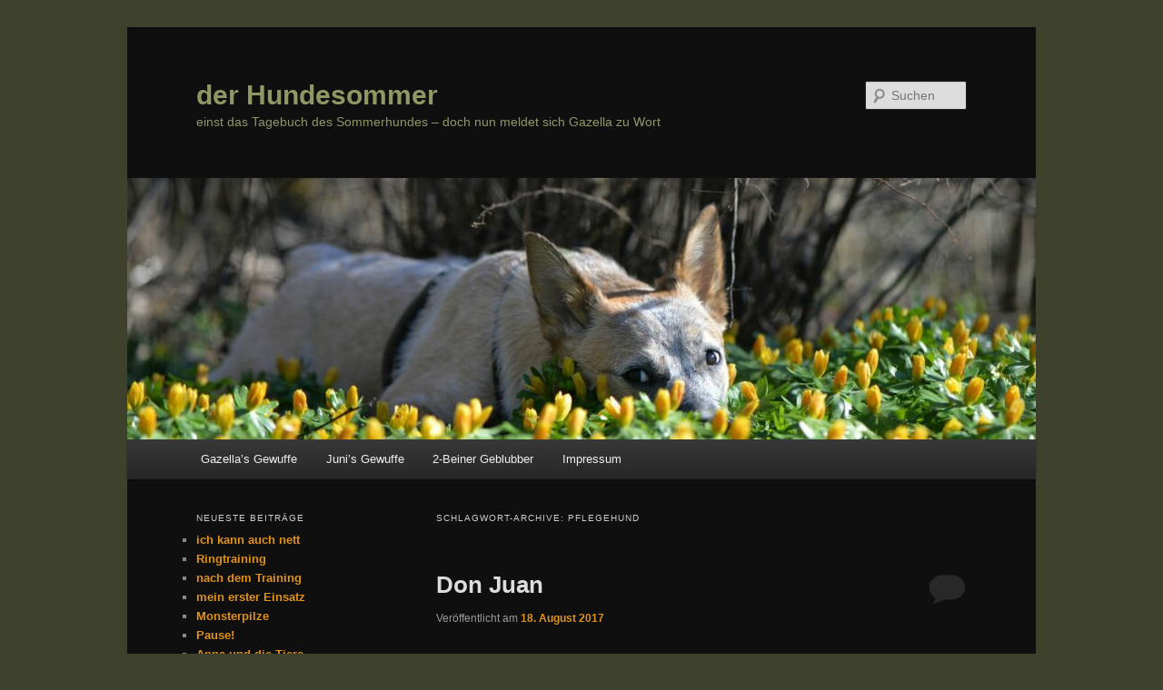

--- FILE ---
content_type: text/html; charset=UTF-8
request_url: https://hundesommer.de/tag/pflegehund/
body_size: 11347
content:
<!DOCTYPE html>
<!--[if IE 6]>
<html id="ie6" lang="de">
<![endif]-->
<!--[if IE 7]>
<html id="ie7" lang="de">
<![endif]-->
<!--[if IE 8]>
<html id="ie8" lang="de">
<![endif]-->
<!--[if !(IE 6) & !(IE 7) & !(IE 8)]><!-->
<html lang="de">
<!--<![endif]-->
<head>
<meta charset="UTF-8" />
<meta name="viewport" content="width=device-width" />
<title>
Pflegehund | der Hundesommer	</title>
<link rel="profile" href="https://gmpg.org/xfn/11" />
<link rel="stylesheet" type="text/css" media="all" href="https://hundesommer.de/wp-content/themes/twentyeleven/style.css?ver=20221126" />
<link rel="pingback" href="https://hundesommer.de/xmlrpc.php">
<!--[if lt IE 9]>
<script src="https://hundesommer.de/wp-content/themes/twentyeleven/js/html5.js?ver=3.7.0" type="text/javascript"></script>
<![endif]-->
<meta name='robots' content='max-image-preview:large' />
<link rel="alternate" type="application/rss+xml" title="der Hundesommer &raquo; Feed" href="https://hundesommer.de/feed/" />
<link rel="alternate" type="application/rss+xml" title="der Hundesommer &raquo; Kommentar-Feed" href="https://hundesommer.de/comments/feed/" />
<link rel="alternate" type="application/rss+xml" title="der Hundesommer &raquo; Pflegehund Schlagwort-Feed" href="https://hundesommer.de/tag/pflegehund/feed/" />
<script type="text/javascript">
window._wpemojiSettings = {"baseUrl":"https:\/\/s.w.org\/images\/core\/emoji\/14.0.0\/72x72\/","ext":".png","svgUrl":"https:\/\/s.w.org\/images\/core\/emoji\/14.0.0\/svg\/","svgExt":".svg","source":{"concatemoji":"https:\/\/hundesommer.de\/wp-includes\/js\/wp-emoji-release.min.js?ver=6.2.8"}};
/*! This file is auto-generated */
!function(e,a,t){var n,r,o,i=a.createElement("canvas"),p=i.getContext&&i.getContext("2d");function s(e,t){p.clearRect(0,0,i.width,i.height),p.fillText(e,0,0);e=i.toDataURL();return p.clearRect(0,0,i.width,i.height),p.fillText(t,0,0),e===i.toDataURL()}function c(e){var t=a.createElement("script");t.src=e,t.defer=t.type="text/javascript",a.getElementsByTagName("head")[0].appendChild(t)}for(o=Array("flag","emoji"),t.supports={everything:!0,everythingExceptFlag:!0},r=0;r<o.length;r++)t.supports[o[r]]=function(e){if(p&&p.fillText)switch(p.textBaseline="top",p.font="600 32px Arial",e){case"flag":return s("\ud83c\udff3\ufe0f\u200d\u26a7\ufe0f","\ud83c\udff3\ufe0f\u200b\u26a7\ufe0f")?!1:!s("\ud83c\uddfa\ud83c\uddf3","\ud83c\uddfa\u200b\ud83c\uddf3")&&!s("\ud83c\udff4\udb40\udc67\udb40\udc62\udb40\udc65\udb40\udc6e\udb40\udc67\udb40\udc7f","\ud83c\udff4\u200b\udb40\udc67\u200b\udb40\udc62\u200b\udb40\udc65\u200b\udb40\udc6e\u200b\udb40\udc67\u200b\udb40\udc7f");case"emoji":return!s("\ud83e\udef1\ud83c\udffb\u200d\ud83e\udef2\ud83c\udfff","\ud83e\udef1\ud83c\udffb\u200b\ud83e\udef2\ud83c\udfff")}return!1}(o[r]),t.supports.everything=t.supports.everything&&t.supports[o[r]],"flag"!==o[r]&&(t.supports.everythingExceptFlag=t.supports.everythingExceptFlag&&t.supports[o[r]]);t.supports.everythingExceptFlag=t.supports.everythingExceptFlag&&!t.supports.flag,t.DOMReady=!1,t.readyCallback=function(){t.DOMReady=!0},t.supports.everything||(n=function(){t.readyCallback()},a.addEventListener?(a.addEventListener("DOMContentLoaded",n,!1),e.addEventListener("load",n,!1)):(e.attachEvent("onload",n),a.attachEvent("onreadystatechange",function(){"complete"===a.readyState&&t.readyCallback()})),(e=t.source||{}).concatemoji?c(e.concatemoji):e.wpemoji&&e.twemoji&&(c(e.twemoji),c(e.wpemoji)))}(window,document,window._wpemojiSettings);
</script>
<style type="text/css">
img.wp-smiley,
img.emoji {
	display: inline !important;
	border: none !important;
	box-shadow: none !important;
	height: 1em !important;
	width: 1em !important;
	margin: 0 0.07em !important;
	vertical-align: -0.1em !important;
	background: none !important;
	padding: 0 !important;
}
</style>
	<link rel='stylesheet' id='wp-block-library-css' href='https://hundesommer.de/wp-includes/css/dist/block-library/style.min.css?ver=6.2.8' type='text/css' media='all' />
<style id='wp-block-library-theme-inline-css' type='text/css'>
.wp-block-audio figcaption{color:#555;font-size:13px;text-align:center}.is-dark-theme .wp-block-audio figcaption{color:hsla(0,0%,100%,.65)}.wp-block-audio{margin:0 0 1em}.wp-block-code{border:1px solid #ccc;border-radius:4px;font-family:Menlo,Consolas,monaco,monospace;padding:.8em 1em}.wp-block-embed figcaption{color:#555;font-size:13px;text-align:center}.is-dark-theme .wp-block-embed figcaption{color:hsla(0,0%,100%,.65)}.wp-block-embed{margin:0 0 1em}.blocks-gallery-caption{color:#555;font-size:13px;text-align:center}.is-dark-theme .blocks-gallery-caption{color:hsla(0,0%,100%,.65)}.wp-block-image figcaption{color:#555;font-size:13px;text-align:center}.is-dark-theme .wp-block-image figcaption{color:hsla(0,0%,100%,.65)}.wp-block-image{margin:0 0 1em}.wp-block-pullquote{border-bottom:4px solid;border-top:4px solid;color:currentColor;margin-bottom:1.75em}.wp-block-pullquote cite,.wp-block-pullquote footer,.wp-block-pullquote__citation{color:currentColor;font-size:.8125em;font-style:normal;text-transform:uppercase}.wp-block-quote{border-left:.25em solid;margin:0 0 1.75em;padding-left:1em}.wp-block-quote cite,.wp-block-quote footer{color:currentColor;font-size:.8125em;font-style:normal;position:relative}.wp-block-quote.has-text-align-right{border-left:none;border-right:.25em solid;padding-left:0;padding-right:1em}.wp-block-quote.has-text-align-center{border:none;padding-left:0}.wp-block-quote.is-large,.wp-block-quote.is-style-large,.wp-block-quote.is-style-plain{border:none}.wp-block-search .wp-block-search__label{font-weight:700}.wp-block-search__button{border:1px solid #ccc;padding:.375em .625em}:where(.wp-block-group.has-background){padding:1.25em 2.375em}.wp-block-separator.has-css-opacity{opacity:.4}.wp-block-separator{border:none;border-bottom:2px solid;margin-left:auto;margin-right:auto}.wp-block-separator.has-alpha-channel-opacity{opacity:1}.wp-block-separator:not(.is-style-wide):not(.is-style-dots){width:100px}.wp-block-separator.has-background:not(.is-style-dots){border-bottom:none;height:1px}.wp-block-separator.has-background:not(.is-style-wide):not(.is-style-dots){height:2px}.wp-block-table{margin:0 0 1em}.wp-block-table td,.wp-block-table th{word-break:normal}.wp-block-table figcaption{color:#555;font-size:13px;text-align:center}.is-dark-theme .wp-block-table figcaption{color:hsla(0,0%,100%,.65)}.wp-block-video figcaption{color:#555;font-size:13px;text-align:center}.is-dark-theme .wp-block-video figcaption{color:hsla(0,0%,100%,.65)}.wp-block-video{margin:0 0 1em}.wp-block-template-part.has-background{margin-bottom:0;margin-top:0;padding:1.25em 2.375em}
</style>
<link rel='stylesheet' id='classic-theme-styles-css' href='https://hundesommer.de/wp-includes/css/classic-themes.min.css?ver=6.2.8' type='text/css' media='all' />
<style id='global-styles-inline-css' type='text/css'>
body{--wp--preset--color--black: #000;--wp--preset--color--cyan-bluish-gray: #abb8c3;--wp--preset--color--white: #fff;--wp--preset--color--pale-pink: #f78da7;--wp--preset--color--vivid-red: #cf2e2e;--wp--preset--color--luminous-vivid-orange: #ff6900;--wp--preset--color--luminous-vivid-amber: #fcb900;--wp--preset--color--light-green-cyan: #7bdcb5;--wp--preset--color--vivid-green-cyan: #00d084;--wp--preset--color--pale-cyan-blue: #8ed1fc;--wp--preset--color--vivid-cyan-blue: #0693e3;--wp--preset--color--vivid-purple: #9b51e0;--wp--preset--color--blue: #1982d1;--wp--preset--color--dark-gray: #373737;--wp--preset--color--medium-gray: #666;--wp--preset--color--light-gray: #e2e2e2;--wp--preset--gradient--vivid-cyan-blue-to-vivid-purple: linear-gradient(135deg,rgba(6,147,227,1) 0%,rgb(155,81,224) 100%);--wp--preset--gradient--light-green-cyan-to-vivid-green-cyan: linear-gradient(135deg,rgb(122,220,180) 0%,rgb(0,208,130) 100%);--wp--preset--gradient--luminous-vivid-amber-to-luminous-vivid-orange: linear-gradient(135deg,rgba(252,185,0,1) 0%,rgba(255,105,0,1) 100%);--wp--preset--gradient--luminous-vivid-orange-to-vivid-red: linear-gradient(135deg,rgba(255,105,0,1) 0%,rgb(207,46,46) 100%);--wp--preset--gradient--very-light-gray-to-cyan-bluish-gray: linear-gradient(135deg,rgb(238,238,238) 0%,rgb(169,184,195) 100%);--wp--preset--gradient--cool-to-warm-spectrum: linear-gradient(135deg,rgb(74,234,220) 0%,rgb(151,120,209) 20%,rgb(207,42,186) 40%,rgb(238,44,130) 60%,rgb(251,105,98) 80%,rgb(254,248,76) 100%);--wp--preset--gradient--blush-light-purple: linear-gradient(135deg,rgb(255,206,236) 0%,rgb(152,150,240) 100%);--wp--preset--gradient--blush-bordeaux: linear-gradient(135deg,rgb(254,205,165) 0%,rgb(254,45,45) 50%,rgb(107,0,62) 100%);--wp--preset--gradient--luminous-dusk: linear-gradient(135deg,rgb(255,203,112) 0%,rgb(199,81,192) 50%,rgb(65,88,208) 100%);--wp--preset--gradient--pale-ocean: linear-gradient(135deg,rgb(255,245,203) 0%,rgb(182,227,212) 50%,rgb(51,167,181) 100%);--wp--preset--gradient--electric-grass: linear-gradient(135deg,rgb(202,248,128) 0%,rgb(113,206,126) 100%);--wp--preset--gradient--midnight: linear-gradient(135deg,rgb(2,3,129) 0%,rgb(40,116,252) 100%);--wp--preset--duotone--dark-grayscale: url('#wp-duotone-dark-grayscale');--wp--preset--duotone--grayscale: url('#wp-duotone-grayscale');--wp--preset--duotone--purple-yellow: url('#wp-duotone-purple-yellow');--wp--preset--duotone--blue-red: url('#wp-duotone-blue-red');--wp--preset--duotone--midnight: url('#wp-duotone-midnight');--wp--preset--duotone--magenta-yellow: url('#wp-duotone-magenta-yellow');--wp--preset--duotone--purple-green: url('#wp-duotone-purple-green');--wp--preset--duotone--blue-orange: url('#wp-duotone-blue-orange');--wp--preset--font-size--small: 13px;--wp--preset--font-size--medium: 20px;--wp--preset--font-size--large: 36px;--wp--preset--font-size--x-large: 42px;--wp--preset--spacing--20: 0.44rem;--wp--preset--spacing--30: 0.67rem;--wp--preset--spacing--40: 1rem;--wp--preset--spacing--50: 1.5rem;--wp--preset--spacing--60: 2.25rem;--wp--preset--spacing--70: 3.38rem;--wp--preset--spacing--80: 5.06rem;--wp--preset--shadow--natural: 6px 6px 9px rgba(0, 0, 0, 0.2);--wp--preset--shadow--deep: 12px 12px 50px rgba(0, 0, 0, 0.4);--wp--preset--shadow--sharp: 6px 6px 0px rgba(0, 0, 0, 0.2);--wp--preset--shadow--outlined: 6px 6px 0px -3px rgba(255, 255, 255, 1), 6px 6px rgba(0, 0, 0, 1);--wp--preset--shadow--crisp: 6px 6px 0px rgba(0, 0, 0, 1);}:where(.is-layout-flex){gap: 0.5em;}body .is-layout-flow > .alignleft{float: left;margin-inline-start: 0;margin-inline-end: 2em;}body .is-layout-flow > .alignright{float: right;margin-inline-start: 2em;margin-inline-end: 0;}body .is-layout-flow > .aligncenter{margin-left: auto !important;margin-right: auto !important;}body .is-layout-constrained > .alignleft{float: left;margin-inline-start: 0;margin-inline-end: 2em;}body .is-layout-constrained > .alignright{float: right;margin-inline-start: 2em;margin-inline-end: 0;}body .is-layout-constrained > .aligncenter{margin-left: auto !important;margin-right: auto !important;}body .is-layout-constrained > :where(:not(.alignleft):not(.alignright):not(.alignfull)){max-width: var(--wp--style--global--content-size);margin-left: auto !important;margin-right: auto !important;}body .is-layout-constrained > .alignwide{max-width: var(--wp--style--global--wide-size);}body .is-layout-flex{display: flex;}body .is-layout-flex{flex-wrap: wrap;align-items: center;}body .is-layout-flex > *{margin: 0;}:where(.wp-block-columns.is-layout-flex){gap: 2em;}.has-black-color{color: var(--wp--preset--color--black) !important;}.has-cyan-bluish-gray-color{color: var(--wp--preset--color--cyan-bluish-gray) !important;}.has-white-color{color: var(--wp--preset--color--white) !important;}.has-pale-pink-color{color: var(--wp--preset--color--pale-pink) !important;}.has-vivid-red-color{color: var(--wp--preset--color--vivid-red) !important;}.has-luminous-vivid-orange-color{color: var(--wp--preset--color--luminous-vivid-orange) !important;}.has-luminous-vivid-amber-color{color: var(--wp--preset--color--luminous-vivid-amber) !important;}.has-light-green-cyan-color{color: var(--wp--preset--color--light-green-cyan) !important;}.has-vivid-green-cyan-color{color: var(--wp--preset--color--vivid-green-cyan) !important;}.has-pale-cyan-blue-color{color: var(--wp--preset--color--pale-cyan-blue) !important;}.has-vivid-cyan-blue-color{color: var(--wp--preset--color--vivid-cyan-blue) !important;}.has-vivid-purple-color{color: var(--wp--preset--color--vivid-purple) !important;}.has-black-background-color{background-color: var(--wp--preset--color--black) !important;}.has-cyan-bluish-gray-background-color{background-color: var(--wp--preset--color--cyan-bluish-gray) !important;}.has-white-background-color{background-color: var(--wp--preset--color--white) !important;}.has-pale-pink-background-color{background-color: var(--wp--preset--color--pale-pink) !important;}.has-vivid-red-background-color{background-color: var(--wp--preset--color--vivid-red) !important;}.has-luminous-vivid-orange-background-color{background-color: var(--wp--preset--color--luminous-vivid-orange) !important;}.has-luminous-vivid-amber-background-color{background-color: var(--wp--preset--color--luminous-vivid-amber) !important;}.has-light-green-cyan-background-color{background-color: var(--wp--preset--color--light-green-cyan) !important;}.has-vivid-green-cyan-background-color{background-color: var(--wp--preset--color--vivid-green-cyan) !important;}.has-pale-cyan-blue-background-color{background-color: var(--wp--preset--color--pale-cyan-blue) !important;}.has-vivid-cyan-blue-background-color{background-color: var(--wp--preset--color--vivid-cyan-blue) !important;}.has-vivid-purple-background-color{background-color: var(--wp--preset--color--vivid-purple) !important;}.has-black-border-color{border-color: var(--wp--preset--color--black) !important;}.has-cyan-bluish-gray-border-color{border-color: var(--wp--preset--color--cyan-bluish-gray) !important;}.has-white-border-color{border-color: var(--wp--preset--color--white) !important;}.has-pale-pink-border-color{border-color: var(--wp--preset--color--pale-pink) !important;}.has-vivid-red-border-color{border-color: var(--wp--preset--color--vivid-red) !important;}.has-luminous-vivid-orange-border-color{border-color: var(--wp--preset--color--luminous-vivid-orange) !important;}.has-luminous-vivid-amber-border-color{border-color: var(--wp--preset--color--luminous-vivid-amber) !important;}.has-light-green-cyan-border-color{border-color: var(--wp--preset--color--light-green-cyan) !important;}.has-vivid-green-cyan-border-color{border-color: var(--wp--preset--color--vivid-green-cyan) !important;}.has-pale-cyan-blue-border-color{border-color: var(--wp--preset--color--pale-cyan-blue) !important;}.has-vivid-cyan-blue-border-color{border-color: var(--wp--preset--color--vivid-cyan-blue) !important;}.has-vivid-purple-border-color{border-color: var(--wp--preset--color--vivid-purple) !important;}.has-vivid-cyan-blue-to-vivid-purple-gradient-background{background: var(--wp--preset--gradient--vivid-cyan-blue-to-vivid-purple) !important;}.has-light-green-cyan-to-vivid-green-cyan-gradient-background{background: var(--wp--preset--gradient--light-green-cyan-to-vivid-green-cyan) !important;}.has-luminous-vivid-amber-to-luminous-vivid-orange-gradient-background{background: var(--wp--preset--gradient--luminous-vivid-amber-to-luminous-vivid-orange) !important;}.has-luminous-vivid-orange-to-vivid-red-gradient-background{background: var(--wp--preset--gradient--luminous-vivid-orange-to-vivid-red) !important;}.has-very-light-gray-to-cyan-bluish-gray-gradient-background{background: var(--wp--preset--gradient--very-light-gray-to-cyan-bluish-gray) !important;}.has-cool-to-warm-spectrum-gradient-background{background: var(--wp--preset--gradient--cool-to-warm-spectrum) !important;}.has-blush-light-purple-gradient-background{background: var(--wp--preset--gradient--blush-light-purple) !important;}.has-blush-bordeaux-gradient-background{background: var(--wp--preset--gradient--blush-bordeaux) !important;}.has-luminous-dusk-gradient-background{background: var(--wp--preset--gradient--luminous-dusk) !important;}.has-pale-ocean-gradient-background{background: var(--wp--preset--gradient--pale-ocean) !important;}.has-electric-grass-gradient-background{background: var(--wp--preset--gradient--electric-grass) !important;}.has-midnight-gradient-background{background: var(--wp--preset--gradient--midnight) !important;}.has-small-font-size{font-size: var(--wp--preset--font-size--small) !important;}.has-medium-font-size{font-size: var(--wp--preset--font-size--medium) !important;}.has-large-font-size{font-size: var(--wp--preset--font-size--large) !important;}.has-x-large-font-size{font-size: var(--wp--preset--font-size--x-large) !important;}
.wp-block-navigation a:where(:not(.wp-element-button)){color: inherit;}
:where(.wp-block-columns.is-layout-flex){gap: 2em;}
.wp-block-pullquote{font-size: 1.5em;line-height: 1.6;}
</style>
<link rel='stylesheet' id='twentyeleven-block-style-css' href='https://hundesommer.de/wp-content/themes/twentyeleven/blocks.css?ver=20230122' type='text/css' media='all' />
<link rel='stylesheet' id='dark-css' href='https://hundesommer.de/wp-content/themes/twentyeleven/colors/dark.css?ver=20190404' type='text/css' media='all' />
<link rel="https://api.w.org/" href="https://hundesommer.de/wp-json/" /><link rel="alternate" type="application/json" href="https://hundesommer.de/wp-json/wp/v2/tags/828" /><link rel="EditURI" type="application/rsd+xml" title="RSD" href="https://hundesommer.de/xmlrpc.php?rsd" />
<link rel="wlwmanifest" type="application/wlwmanifest+xml" href="https://hundesommer.de/wp-includes/wlwmanifest.xml" />
<meta name="generator" content="WordPress 6.2.8" />
	<style>
		/* Link color */
		a,
		#site-title a:focus,
		#site-title a:hover,
		#site-title a:active,
		.entry-title a:hover,
		.entry-title a:focus,
		.entry-title a:active,
		.widget_twentyeleven_ephemera .comments-link a:hover,
		section.recent-posts .other-recent-posts a[rel="bookmark"]:hover,
		section.recent-posts .other-recent-posts .comments-link a:hover,
		.format-image footer.entry-meta a:hover,
		#site-generator a:hover {
			color: #e0921b;
		}
		section.recent-posts .other-recent-posts .comments-link a:hover {
			border-color: #e0921b;
		}
		article.feature-image.small .entry-summary p a:hover,
		.entry-header .comments-link a:hover,
		.entry-header .comments-link a:focus,
		.entry-header .comments-link a:active,
		.feature-slider a.active {
			background-color: #e0921b;
		}
	</style>
			<style type="text/css" id="twentyeleven-header-css">
				#site-title a,
		#site-description {
			color: #8f9865;
		}
		</style>
		<style type="text/css" id="custom-background-css">
body.custom-background { background-color: #3e422c; }
</style>
	<link rel="icon" href="https://hundesommer.de/wp-content/uploads/2016/07/cropped-Favicon-32x32.jpg" sizes="32x32" />
<link rel="icon" href="https://hundesommer.de/wp-content/uploads/2016/07/cropped-Favicon-192x192.jpg" sizes="192x192" />
<link rel="apple-touch-icon" href="https://hundesommer.de/wp-content/uploads/2016/07/cropped-Favicon-180x180.jpg" />
<meta name="msapplication-TileImage" content="https://hundesommer.de/wp-content/uploads/2016/07/cropped-Favicon-270x270.jpg" />
</head>

<body class="archive tag tag-pflegehund tag-828 custom-background wp-embed-responsive single-author two-column left-sidebar">
<div class="skip-link"><a class="assistive-text" href="#content">Zum Inhalt wechseln</a></div><div class="skip-link"><a class="assistive-text" href="#secondary">Zum sekundären Inhalt wechseln</a></div><svg xmlns="http://www.w3.org/2000/svg" viewBox="0 0 0 0" width="0" height="0" focusable="false" role="none" style="visibility: hidden; position: absolute; left: -9999px; overflow: hidden;" ><defs><filter id="wp-duotone-dark-grayscale"><feColorMatrix color-interpolation-filters="sRGB" type="matrix" values=" .299 .587 .114 0 0 .299 .587 .114 0 0 .299 .587 .114 0 0 .299 .587 .114 0 0 " /><feComponentTransfer color-interpolation-filters="sRGB" ><feFuncR type="table" tableValues="0 0.49803921568627" /><feFuncG type="table" tableValues="0 0.49803921568627" /><feFuncB type="table" tableValues="0 0.49803921568627" /><feFuncA type="table" tableValues="1 1" /></feComponentTransfer><feComposite in2="SourceGraphic" operator="in" /></filter></defs></svg><svg xmlns="http://www.w3.org/2000/svg" viewBox="0 0 0 0" width="0" height="0" focusable="false" role="none" style="visibility: hidden; position: absolute; left: -9999px; overflow: hidden;" ><defs><filter id="wp-duotone-grayscale"><feColorMatrix color-interpolation-filters="sRGB" type="matrix" values=" .299 .587 .114 0 0 .299 .587 .114 0 0 .299 .587 .114 0 0 .299 .587 .114 0 0 " /><feComponentTransfer color-interpolation-filters="sRGB" ><feFuncR type="table" tableValues="0 1" /><feFuncG type="table" tableValues="0 1" /><feFuncB type="table" tableValues="0 1" /><feFuncA type="table" tableValues="1 1" /></feComponentTransfer><feComposite in2="SourceGraphic" operator="in" /></filter></defs></svg><svg xmlns="http://www.w3.org/2000/svg" viewBox="0 0 0 0" width="0" height="0" focusable="false" role="none" style="visibility: hidden; position: absolute; left: -9999px; overflow: hidden;" ><defs><filter id="wp-duotone-purple-yellow"><feColorMatrix color-interpolation-filters="sRGB" type="matrix" values=" .299 .587 .114 0 0 .299 .587 .114 0 0 .299 .587 .114 0 0 .299 .587 .114 0 0 " /><feComponentTransfer color-interpolation-filters="sRGB" ><feFuncR type="table" tableValues="0.54901960784314 0.98823529411765" /><feFuncG type="table" tableValues="0 1" /><feFuncB type="table" tableValues="0.71764705882353 0.25490196078431" /><feFuncA type="table" tableValues="1 1" /></feComponentTransfer><feComposite in2="SourceGraphic" operator="in" /></filter></defs></svg><svg xmlns="http://www.w3.org/2000/svg" viewBox="0 0 0 0" width="0" height="0" focusable="false" role="none" style="visibility: hidden; position: absolute; left: -9999px; overflow: hidden;" ><defs><filter id="wp-duotone-blue-red"><feColorMatrix color-interpolation-filters="sRGB" type="matrix" values=" .299 .587 .114 0 0 .299 .587 .114 0 0 .299 .587 .114 0 0 .299 .587 .114 0 0 " /><feComponentTransfer color-interpolation-filters="sRGB" ><feFuncR type="table" tableValues="0 1" /><feFuncG type="table" tableValues="0 0.27843137254902" /><feFuncB type="table" tableValues="0.5921568627451 0.27843137254902" /><feFuncA type="table" tableValues="1 1" /></feComponentTransfer><feComposite in2="SourceGraphic" operator="in" /></filter></defs></svg><svg xmlns="http://www.w3.org/2000/svg" viewBox="0 0 0 0" width="0" height="0" focusable="false" role="none" style="visibility: hidden; position: absolute; left: -9999px; overflow: hidden;" ><defs><filter id="wp-duotone-midnight"><feColorMatrix color-interpolation-filters="sRGB" type="matrix" values=" .299 .587 .114 0 0 .299 .587 .114 0 0 .299 .587 .114 0 0 .299 .587 .114 0 0 " /><feComponentTransfer color-interpolation-filters="sRGB" ><feFuncR type="table" tableValues="0 0" /><feFuncG type="table" tableValues="0 0.64705882352941" /><feFuncB type="table" tableValues="0 1" /><feFuncA type="table" tableValues="1 1" /></feComponentTransfer><feComposite in2="SourceGraphic" operator="in" /></filter></defs></svg><svg xmlns="http://www.w3.org/2000/svg" viewBox="0 0 0 0" width="0" height="0" focusable="false" role="none" style="visibility: hidden; position: absolute; left: -9999px; overflow: hidden;" ><defs><filter id="wp-duotone-magenta-yellow"><feColorMatrix color-interpolation-filters="sRGB" type="matrix" values=" .299 .587 .114 0 0 .299 .587 .114 0 0 .299 .587 .114 0 0 .299 .587 .114 0 0 " /><feComponentTransfer color-interpolation-filters="sRGB" ><feFuncR type="table" tableValues="0.78039215686275 1" /><feFuncG type="table" tableValues="0 0.94901960784314" /><feFuncB type="table" tableValues="0.35294117647059 0.47058823529412" /><feFuncA type="table" tableValues="1 1" /></feComponentTransfer><feComposite in2="SourceGraphic" operator="in" /></filter></defs></svg><svg xmlns="http://www.w3.org/2000/svg" viewBox="0 0 0 0" width="0" height="0" focusable="false" role="none" style="visibility: hidden; position: absolute; left: -9999px; overflow: hidden;" ><defs><filter id="wp-duotone-purple-green"><feColorMatrix color-interpolation-filters="sRGB" type="matrix" values=" .299 .587 .114 0 0 .299 .587 .114 0 0 .299 .587 .114 0 0 .299 .587 .114 0 0 " /><feComponentTransfer color-interpolation-filters="sRGB" ><feFuncR type="table" tableValues="0.65098039215686 0.40392156862745" /><feFuncG type="table" tableValues="0 1" /><feFuncB type="table" tableValues="0.44705882352941 0.4" /><feFuncA type="table" tableValues="1 1" /></feComponentTransfer><feComposite in2="SourceGraphic" operator="in" /></filter></defs></svg><svg xmlns="http://www.w3.org/2000/svg" viewBox="0 0 0 0" width="0" height="0" focusable="false" role="none" style="visibility: hidden; position: absolute; left: -9999px; overflow: hidden;" ><defs><filter id="wp-duotone-blue-orange"><feColorMatrix color-interpolation-filters="sRGB" type="matrix" values=" .299 .587 .114 0 0 .299 .587 .114 0 0 .299 .587 .114 0 0 .299 .587 .114 0 0 " /><feComponentTransfer color-interpolation-filters="sRGB" ><feFuncR type="table" tableValues="0.098039215686275 1" /><feFuncG type="table" tableValues="0 0.66274509803922" /><feFuncB type="table" tableValues="0.84705882352941 0.41960784313725" /><feFuncA type="table" tableValues="1 1" /></feComponentTransfer><feComposite in2="SourceGraphic" operator="in" /></filter></defs></svg><div id="page" class="hfeed">
	<header id="branding">
			<hgroup>
				<h1 id="site-title"><span><a href="https://hundesommer.de/" rel="home">der Hundesommer</a></span></h1>
				<h2 id="site-description">einst das Tagebuch des Sommerhundes &#8211; doch nun meldet sich Gazella zu Wort</h2>
			</hgroup>

						<a href="https://hundesommer.de/">
									<img src="https://hundesommer.de/wp-content/uploads/2021/03/cropped-Gazella-in-den-WInterlingen-scaled-1.jpg" width="1000" height="288" alt="der Hundesommer" />
								</a>
			
									<form method="get" id="searchform" action="https://hundesommer.de/">
		<label for="s" class="assistive-text">Suchen</label>
		<input type="text" class="field" name="s" id="s" placeholder="Suchen" />
		<input type="submit" class="submit" name="submit" id="searchsubmit" value="Suchen" />
	</form>
			
			<nav id="access">
				<h3 class="assistive-text">Hauptmenü</h3>
				<div class="menu-hauptmenue-container"><ul id="menu-hauptmenue" class="menu"><li id="menu-item-8119" class="menu-item menu-item-type-taxonomy menu-item-object-category menu-item-8119"><a href="https://hundesommer.de/category/gazellas-gewuffe/">Gazella&#8217;s Gewuffe</a></li>
<li id="menu-item-1337" class="menu-item menu-item-type-taxonomy menu-item-object-category menu-item-1337"><a href="https://hundesommer.de/category/junis-gewuffe/">Juni&#8217;s Gewuffe</a></li>
<li id="menu-item-1338" class="menu-item menu-item-type-taxonomy menu-item-object-category menu-item-1338"><a href="https://hundesommer.de/category/2-beiner-geblubber/">2-Beiner Geblubber</a></li>
<li id="menu-item-1336" class="menu-item menu-item-type-post_type menu-item-object-page menu-item-home menu-item-has-children menu-item-1336"><a href="https://hundesommer.de/impressum/">Impressum</a>
<ul class="sub-menu">
	<li id="menu-item-4601" class="menu-item menu-item-type-post_type menu-item-object-page menu-item-4601"><a href="https://hundesommer.de/datenschutzerklaerung/">Datenschutzerklärung</a></li>
</ul>
</li>
</ul></div>			</nav><!-- #access -->
	</header><!-- #branding -->


	<div id="main">

		<section id="primary">
			<div id="content" role="main">

			
				<header class="page-header">
					<h1 class="page-title">
					Schlagwort-Archive: <span>Pflegehund</span>					</h1>

									</header>

				
				
					
	<article id="post-4526" class="post-4526 post type-post status-publish format-standard hentry category-junis-gewuffe tag-chi tag-chihuahua tag-don-juan tag-flughafen tag-juan tag-pflegehund tag-tierschutz">
		<header class="entry-header">
						<h1 class="entry-title"><a href="https://hundesommer.de/don_juan/" rel="bookmark">Don Juan</a></h1>
			
						<div class="entry-meta">
				<span class="sep">Veröffentlicht am </span><a href="https://hundesommer.de/don_juan/" title="19:04" rel="bookmark"><time class="entry-date" datetime="2017-08-18T19:04:14+02:00">18. August 2017</time></a><span class="by-author"> <span class="sep"> von </span> <span class="author vcard"><a class="url fn n" href="https://hundesommer.de/author/hundesommer-admin/" title="Alle Beiträge von hundesommer-admin anzeigen" rel="author">hundesommer-admin</a></span></span>			</div><!-- .entry-meta -->
			
						<div class="comments-link">
				<a href="https://hundesommer.de/don_juan/#respond"><span class="leave-reply">Antworten</span></a>			</div>
					</header><!-- .entry-header -->

				<div class="entry-content">
			<p>ausquartiert bin ich worden! &#8211; und das für so ne Fußhupe &#8230; Don Juan! Gut, dass sie nur 2 Tage bleibt &#8230;</p>
<div style="width: 584px;" class="wp-video"><!--[if lt IE 9]><script>document.createElement('video');</script><![endif]-->
<video class="wp-video-shortcode" id="video-4526-1" width="584" height="329" preload="metadata" controls="controls"><source type="video/mp4" src="https://hundesommer.de/wp-content/uploads/2018/01/Ballspiel.mp4?_=1" /><a href="https://hundesommer.de/wp-content/uploads/2018/01/Ballspiel.mp4">https://hundesommer.de/wp-content/uploads/2018/01/Ballspiel.mp4</a></video></div>
<div style="width: 584px;" class="wp-video"><video class="wp-video-shortcode" id="video-4526-2" width="584" height="329" preload="metadata" controls="controls"><source type="video/mp4" src="https://hundesommer.de/wp-content/uploads/2018/01/erster-Kontakt.mp4?_=2" /><a href="https://hundesommer.de/wp-content/uploads/2018/01/erster-Kontakt.mp4">https://hundesommer.de/wp-content/uploads/2018/01/erster-Kontakt.mp4</a></video></div>
<div style="width: 584px;" class="wp-video"><video class="wp-video-shortcode" id="video-4526-3" width="584" height="329" preload="metadata" controls="controls"><source type="video/mp4" src="https://hundesommer.de/wp-content/uploads/2018/01/es-schläft.mp4?_=3" /><a href="https://hundesommer.de/wp-content/uploads/2018/01/es-schläft.mp4">https://hundesommer.de/wp-content/uploads/2018/01/es-schläft.mp4</a></video></div>
<div style="width: 584px;" class="wp-video"><video class="wp-video-shortcode" id="video-4526-4" width="584" height="329" preload="metadata" controls="controls"><source type="video/mp4" src="https://hundesommer.de/wp-content/uploads/2018/01/es-weint.mp4?_=4" /><a href="https://hundesommer.de/wp-content/uploads/2018/01/es-weint.mp4">https://hundesommer.de/wp-content/uploads/2018/01/es-weint.mp4</a></video></div>
<p>ich war aber dann doch mal für 2 Stunden schauen .. aber ok .. in der Zeit blieb das Ding draussen .. ich bin mir aber auch sicher, mit dem ist nicht zu spassen &#8230;.</p>
<div style="width: 584px;" class="wp-video"><video class="wp-video-shortcode" id="video-4526-5" width="584" height="329" preload="metadata" controls="controls"><source type="video/mp4" src="https://hundesommer.de/wp-content/uploads/2018/01/unentschieden.mp4?_=5" /><a href="https://hundesommer.de/wp-content/uploads/2018/01/unentschieden.mp4">https://hundesommer.de/wp-content/uploads/2018/01/unentschieden.mp4</a></video></div>
<p>.. und sie hat auch überall hingepisst &#8211; son Ferkel!</p>
					</div><!-- .entry-content -->
		
		<footer class="entry-meta">
			
										<span class="cat-links">
					<span class="entry-utility-prep entry-utility-prep-cat-links">Veröffentlicht unter</span> <a href="https://hundesommer.de/category/junis-gewuffe/" rel="category tag">Juni's Gewuffe</a>			</span>
							
										<span class="sep"> | </span>
								<span class="tag-links">
					<span class="entry-utility-prep entry-utility-prep-tag-links">Verschlagwortet mit</span> <a href="https://hundesommer.de/tag/chi/" rel="tag">Chi</a>, <a href="https://hundesommer.de/tag/chihuahua/" rel="tag">Chihuahua</a>, <a href="https://hundesommer.de/tag/don-juan/" rel="tag">Don Juan</a>, <a href="https://hundesommer.de/tag/flughafen/" rel="tag">Flughafen</a>, <a href="https://hundesommer.de/tag/juan/" rel="tag">Juan</a>, <a href="https://hundesommer.de/tag/pflegehund/" rel="tag">Pflegehund</a>, <a href="https://hundesommer.de/tag/tierschutz/" rel="tag">Tierschutz</a>			</span>
							
										<span class="sep"> | </span>
						<span class="comments-link"><a href="https://hundesommer.de/don_juan/#respond"><span class="leave-reply">Schreibe einen Kommentar</span></a></span>
			
					</footer><!-- .entry-meta -->
	</article><!-- #post-4526 -->

				
				
			
			</div><!-- #content -->
		</section><!-- #primary -->

		<div id="secondary" class="widget-area" role="complementary">
			
		<aside id="recent-posts-2" class="widget widget_recent_entries">
		<h3 class="widget-title">Neueste Beiträge</h3>
		<ul>
											<li>
					<a href="https://hundesommer.de/ich-kann-auch-nett/">ich kann auch nett</a>
									</li>
											<li>
					<a href="https://hundesommer.de/ringtraining/">Ringtraining</a>
									</li>
											<li>
					<a href="https://hundesommer.de/nach-dem-training/">nach dem Training</a>
									</li>
											<li>
					<a href="https://hundesommer.de/mein-erster-einsatz/">mein erster Einsatz</a>
									</li>
											<li>
					<a href="https://hundesommer.de/monsterpilze/">Monsterpilze</a>
									</li>
											<li>
					<a href="https://hundesommer.de/pause/">Pause!</a>
									</li>
											<li>
					<a href="https://hundesommer.de/anna-und-die-tiere/">Anna und die Tiere</a>
									</li>
											<li>
					<a href="https://hundesommer.de/rot-rot-rot-ist-alles-was-ich-habe/">rot rot rot ist alles was ich habe</a>
									</li>
											<li>
					<a href="https://hundesommer.de/montag-ist-der-neue-sonntag/">Montag ist der neue Sonntag</a>
									</li>
											<li>
					<a href="https://hundesommer.de/sooo-spannend/">sooo spannend</a>
									</li>
					</ul>

		</aside><aside id="archives-2" class="widget widget_archive"><h3 class="widget-title">Archiv</h3>
			<ul>
					<li><a href='https://hundesommer.de/2022/07/'>Juli 2022</a>&nbsp;(2)</li>
	<li><a href='https://hundesommer.de/2022/06/'>Juni 2022</a>&nbsp;(2)</li>
	<li><a href='https://hundesommer.de/2022/05/'>Mai 2022</a>&nbsp;(10)</li>
	<li><a href='https://hundesommer.de/2022/04/'>April 2022</a>&nbsp;(14)</li>
	<li><a href='https://hundesommer.de/2022/03/'>März 2022</a>&nbsp;(11)</li>
	<li><a href='https://hundesommer.de/2022/02/'>Februar 2022</a>&nbsp;(2)</li>
	<li><a href='https://hundesommer.de/2022/01/'>Januar 2022</a>&nbsp;(2)</li>
	<li><a href='https://hundesommer.de/2021/12/'>Dezember 2021</a>&nbsp;(6)</li>
	<li><a href='https://hundesommer.de/2021/11/'>November 2021</a>&nbsp;(9)</li>
	<li><a href='https://hundesommer.de/2021/10/'>Oktober 2021</a>&nbsp;(9)</li>
	<li><a href='https://hundesommer.de/2021/09/'>September 2021</a>&nbsp;(23)</li>
	<li><a href='https://hundesommer.de/2021/08/'>August 2021</a>&nbsp;(11)</li>
	<li><a href='https://hundesommer.de/2021/07/'>Juli 2021</a>&nbsp;(11)</li>
	<li><a href='https://hundesommer.de/2021/06/'>Juni 2021</a>&nbsp;(12)</li>
	<li><a href='https://hundesommer.de/2021/05/'>Mai 2021</a>&nbsp;(13)</li>
	<li><a href='https://hundesommer.de/2021/04/'>April 2021</a>&nbsp;(18)</li>
	<li><a href='https://hundesommer.de/2021/03/'>März 2021</a>&nbsp;(22)</li>
	<li><a href='https://hundesommer.de/2021/02/'>Februar 2021</a>&nbsp;(25)</li>
	<li><a href='https://hundesommer.de/2021/01/'>Januar 2021</a>&nbsp;(21)</li>
	<li><a href='https://hundesommer.de/2020/12/'>Dezember 2020</a>&nbsp;(26)</li>
	<li><a href='https://hundesommer.de/2020/11/'>November 2020</a>&nbsp;(30)</li>
	<li><a href='https://hundesommer.de/2020/10/'>Oktober 2020</a>&nbsp;(40)</li>
	<li><a href='https://hundesommer.de/2020/09/'>September 2020</a>&nbsp;(30)</li>
	<li><a href='https://hundesommer.de/2020/08/'>August 2020</a>&nbsp;(24)</li>
	<li><a href='https://hundesommer.de/2020/07/'>Juli 2020</a>&nbsp;(2)</li>
	<li><a href='https://hundesommer.de/2020/06/'>Juni 2020</a>&nbsp;(2)</li>
	<li><a href='https://hundesommer.de/2020/03/'>März 2020</a>&nbsp;(1)</li>
	<li><a href='https://hundesommer.de/2020/02/'>Februar 2020</a>&nbsp;(1)</li>
	<li><a href='https://hundesommer.de/2020/01/'>Januar 2020</a>&nbsp;(7)</li>
	<li><a href='https://hundesommer.de/2019/12/'>Dezember 2019</a>&nbsp;(5)</li>
	<li><a href='https://hundesommer.de/2019/11/'>November 2019</a>&nbsp;(4)</li>
	<li><a href='https://hundesommer.de/2019/10/'>Oktober 2019</a>&nbsp;(4)</li>
	<li><a href='https://hundesommer.de/2019/09/'>September 2019</a>&nbsp;(4)</li>
	<li><a href='https://hundesommer.de/2019/08/'>August 2019</a>&nbsp;(3)</li>
	<li><a href='https://hundesommer.de/2019/07/'>Juli 2019</a>&nbsp;(9)</li>
	<li><a href='https://hundesommer.de/2019/06/'>Juni 2019</a>&nbsp;(5)</li>
	<li><a href='https://hundesommer.de/2019/05/'>Mai 2019</a>&nbsp;(8)</li>
	<li><a href='https://hundesommer.de/2019/04/'>April 2019</a>&nbsp;(4)</li>
	<li><a href='https://hundesommer.de/2019/03/'>März 2019</a>&nbsp;(2)</li>
	<li><a href='https://hundesommer.de/2019/02/'>Februar 2019</a>&nbsp;(11)</li>
	<li><a href='https://hundesommer.de/2019/01/'>Januar 2019</a>&nbsp;(11)</li>
	<li><a href='https://hundesommer.de/2018/12/'>Dezember 2018</a>&nbsp;(11)</li>
	<li><a href='https://hundesommer.de/2018/11/'>November 2018</a>&nbsp;(4)</li>
	<li><a href='https://hundesommer.de/2018/10/'>Oktober 2018</a>&nbsp;(1)</li>
	<li><a href='https://hundesommer.de/2018/09/'>September 2018</a>&nbsp;(2)</li>
	<li><a href='https://hundesommer.de/2018/06/'>Juni 2018</a>&nbsp;(2)</li>
	<li><a href='https://hundesommer.de/2018/04/'>April 2018</a>&nbsp;(3)</li>
	<li><a href='https://hundesommer.de/2018/03/'>März 2018</a>&nbsp;(6)</li>
	<li><a href='https://hundesommer.de/2018/02/'>Februar 2018</a>&nbsp;(4)</li>
	<li><a href='https://hundesommer.de/2018/01/'>Januar 2018</a>&nbsp;(5)</li>
	<li><a href='https://hundesommer.de/2017/12/'>Dezember 2017</a>&nbsp;(2)</li>
	<li><a href='https://hundesommer.de/2017/11/'>November 2017</a>&nbsp;(3)</li>
	<li><a href='https://hundesommer.de/2017/10/'>Oktober 2017</a>&nbsp;(1)</li>
	<li><a href='https://hundesommer.de/2017/09/'>September 2017</a>&nbsp;(1)</li>
	<li><a href='https://hundesommer.de/2017/08/'>August 2017</a>&nbsp;(5)</li>
	<li><a href='https://hundesommer.de/2017/07/'>Juli 2017</a>&nbsp;(3)</li>
	<li><a href='https://hundesommer.de/2017/05/'>Mai 2017</a>&nbsp;(12)</li>
	<li><a href='https://hundesommer.de/2017/04/'>April 2017</a>&nbsp;(12)</li>
	<li><a href='https://hundesommer.de/2017/03/'>März 2017</a>&nbsp;(20)</li>
	<li><a href='https://hundesommer.de/2017/02/'>Februar 2017</a>&nbsp;(18)</li>
	<li><a href='https://hundesommer.de/2017/01/'>Januar 2017</a>&nbsp;(11)</li>
	<li><a href='https://hundesommer.de/2016/12/'>Dezember 2016</a>&nbsp;(6)</li>
	<li><a href='https://hundesommer.de/2016/11/'>November 2016</a>&nbsp;(12)</li>
	<li><a href='https://hundesommer.de/2016/10/'>Oktober 2016</a>&nbsp;(3)</li>
	<li><a href='https://hundesommer.de/2016/09/'>September 2016</a>&nbsp;(17)</li>
	<li><a href='https://hundesommer.de/2016/08/'>August 2016</a>&nbsp;(13)</li>
	<li><a href='https://hundesommer.de/2016/07/'>Juli 2016</a>&nbsp;(13)</li>
	<li><a href='https://hundesommer.de/2016/06/'>Juni 2016</a>&nbsp;(2)</li>
	<li><a href='https://hundesommer.de/2016/05/'>Mai 2016</a>&nbsp;(18)</li>
	<li><a href='https://hundesommer.de/2016/04/'>April 2016</a>&nbsp;(19)</li>
	<li><a href='https://hundesommer.de/2016/03/'>März 2016</a>&nbsp;(13)</li>
	<li><a href='https://hundesommer.de/2016/02/'>Februar 2016</a>&nbsp;(4)</li>
	<li><a href='https://hundesommer.de/2016/01/'>Januar 2016</a>&nbsp;(5)</li>
	<li><a href='https://hundesommer.de/2015/12/'>Dezember 2015</a>&nbsp;(12)</li>
	<li><a href='https://hundesommer.de/2015/11/'>November 2015</a>&nbsp;(11)</li>
	<li><a href='https://hundesommer.de/2015/10/'>Oktober 2015</a>&nbsp;(6)</li>
	<li><a href='https://hundesommer.de/2015/09/'>September 2015</a>&nbsp;(6)</li>
	<li><a href='https://hundesommer.de/2015/08/'>August 2015</a>&nbsp;(9)</li>
	<li><a href='https://hundesommer.de/2015/07/'>Juli 2015</a>&nbsp;(5)</li>
	<li><a href='https://hundesommer.de/2015/06/'>Juni 2015</a>&nbsp;(5)</li>
	<li><a href='https://hundesommer.de/2015/05/'>Mai 2015</a>&nbsp;(4)</li>
	<li><a href='https://hundesommer.de/2015/04/'>April 2015</a>&nbsp;(4)</li>
	<li><a href='https://hundesommer.de/2015/03/'>März 2015</a>&nbsp;(1)</li>
	<li><a href='https://hundesommer.de/2015/02/'>Februar 2015</a>&nbsp;(13)</li>
	<li><a href='https://hundesommer.de/2015/01/'>Januar 2015</a>&nbsp;(10)</li>
	<li><a href='https://hundesommer.de/2014/12/'>Dezember 2014</a>&nbsp;(10)</li>
	<li><a href='https://hundesommer.de/2014/11/'>November 2014</a>&nbsp;(13)</li>
	<li><a href='https://hundesommer.de/2014/10/'>Oktober 2014</a>&nbsp;(6)</li>
	<li><a href='https://hundesommer.de/2014/09/'>September 2014</a>&nbsp;(7)</li>
	<li><a href='https://hundesommer.de/2014/08/'>August 2014</a>&nbsp;(10)</li>
	<li><a href='https://hundesommer.de/2014/07/'>Juli 2014</a>&nbsp;(4)</li>
	<li><a href='https://hundesommer.de/2014/06/'>Juni 2014</a>&nbsp;(6)</li>
	<li><a href='https://hundesommer.de/2014/05/'>Mai 2014</a>&nbsp;(6)</li>
	<li><a href='https://hundesommer.de/2014/04/'>April 2014</a>&nbsp;(10)</li>
	<li><a href='https://hundesommer.de/2014/03/'>März 2014</a>&nbsp;(8)</li>
	<li><a href='https://hundesommer.de/2014/02/'>Februar 2014</a>&nbsp;(8)</li>
	<li><a href='https://hundesommer.de/2014/01/'>Januar 2014</a>&nbsp;(6)</li>
	<li><a href='https://hundesommer.de/2013/12/'>Dezember 2013</a>&nbsp;(7)</li>
	<li><a href='https://hundesommer.de/2013/11/'>November 2013</a>&nbsp;(7)</li>
	<li><a href='https://hundesommer.de/2013/10/'>Oktober 2013</a>&nbsp;(8)</li>
	<li><a href='https://hundesommer.de/2013/09/'>September 2013</a>&nbsp;(7)</li>
	<li><a href='https://hundesommer.de/2013/08/'>August 2013</a>&nbsp;(3)</li>
	<li><a href='https://hundesommer.de/2013/07/'>Juli 2013</a>&nbsp;(4)</li>
	<li><a href='https://hundesommer.de/2013/06/'>Juni 2013</a>&nbsp;(14)</li>
	<li><a href='https://hundesommer.de/2013/05/'>Mai 2013</a>&nbsp;(18)</li>
	<li><a href='https://hundesommer.de/2013/04/'>April 2013</a>&nbsp;(14)</li>
	<li><a href='https://hundesommer.de/2013/03/'>März 2013</a>&nbsp;(16)</li>
	<li><a href='https://hundesommer.de/2013/02/'>Februar 2013</a>&nbsp;(19)</li>
	<li><a href='https://hundesommer.de/2013/01/'>Januar 2013</a>&nbsp;(10)</li>
	<li><a href='https://hundesommer.de/2012/12/'>Dezember 2012</a>&nbsp;(11)</li>
	<li><a href='https://hundesommer.de/2012/11/'>November 2012</a>&nbsp;(5)</li>
	<li><a href='https://hundesommer.de/2012/10/'>Oktober 2012</a>&nbsp;(10)</li>
	<li><a href='https://hundesommer.de/2012/09/'>September 2012</a>&nbsp;(3)</li>
	<li><a href='https://hundesommer.de/2012/08/'>August 2012</a>&nbsp;(4)</li>
	<li><a href='https://hundesommer.de/2012/07/'>Juli 2012</a>&nbsp;(4)</li>
	<li><a href='https://hundesommer.de/2012/06/'>Juni 2012</a>&nbsp;(10)</li>
	<li><a href='https://hundesommer.de/2012/05/'>Mai 2012</a>&nbsp;(8)</li>
	<li><a href='https://hundesommer.de/2012/04/'>April 2012</a>&nbsp;(2)</li>
	<li><a href='https://hundesommer.de/2012/03/'>März 2012</a>&nbsp;(1)</li>
	<li><a href='https://hundesommer.de/2012/02/'>Februar 2012</a>&nbsp;(4)</li>
	<li><a href='https://hundesommer.de/2012/01/'>Januar 2012</a>&nbsp;(5)</li>
	<li><a href='https://hundesommer.de/2011/11/'>November 2011</a>&nbsp;(5)</li>
	<li><a href='https://hundesommer.de/2011/10/'>Oktober 2011</a>&nbsp;(6)</li>
	<li><a href='https://hundesommer.de/2011/09/'>September 2011</a>&nbsp;(8)</li>
	<li><a href='https://hundesommer.de/2011/08/'>August 2011</a>&nbsp;(9)</li>
	<li><a href='https://hundesommer.de/2011/07/'>Juli 2011</a>&nbsp;(5)</li>
	<li><a href='https://hundesommer.de/2011/06/'>Juni 2011</a>&nbsp;(3)</li>
	<li><a href='https://hundesommer.de/2011/05/'>Mai 2011</a>&nbsp;(10)</li>
	<li><a href='https://hundesommer.de/2011/04/'>April 2011</a>&nbsp;(11)</li>
	<li><a href='https://hundesommer.de/2011/03/'>März 2011</a>&nbsp;(7)</li>
	<li><a href='https://hundesommer.de/2011/02/'>Februar 2011</a>&nbsp;(6)</li>
	<li><a href='https://hundesommer.de/2011/01/'>Januar 2011</a>&nbsp;(9)</li>
	<li><a href='https://hundesommer.de/2010/12/'>Dezember 2010</a>&nbsp;(9)</li>
	<li><a href='https://hundesommer.de/2010/11/'>November 2010</a>&nbsp;(6)</li>
	<li><a href='https://hundesommer.de/2010/10/'>Oktober 2010</a>&nbsp;(1)</li>
	<li><a href='https://hundesommer.de/2010/09/'>September 2010</a>&nbsp;(11)</li>
	<li><a href='https://hundesommer.de/2010/08/'>August 2010</a>&nbsp;(6)</li>
	<li><a href='https://hundesommer.de/2010/07/'>Juli 2010</a>&nbsp;(5)</li>
			</ul>

			</aside><aside id="tag_cloud-2" class="widget widget_tag_cloud"><h3 class="widget-title">Schlagwörter</h3><div class="tagcloud"><ul class='wp-tag-cloud' role='list'>
	<li><a href="https://hundesommer.de/tag/angst/" class="tag-cloud-link tag-link-92 tag-link-position-1" style="font-size: 8.112pt;" aria-label="Angst (25 Einträge)">Angst</a></li>
	<li><a href="https://hundesommer.de/tag/auto/" class="tag-cloud-link tag-link-274 tag-link-position-2" style="font-size: 8.672pt;" aria-label="Auto (28 Einträge)">Auto</a></li>
	<li><a href="https://hundesommer.de/tag/baum/" class="tag-cloud-link tag-link-125 tag-link-position-3" style="font-size: 9.792pt;" aria-label="Baum (35 Einträge)">Baum</a></li>
	<li><a href="https://hundesommer.de/tag/besuch/" class="tag-cloud-link tag-link-189 tag-link-position-4" style="font-size: 8.896pt;" aria-label="Besuch (29 Einträge)">Besuch</a></li>
	<li><a href="https://hundesommer.de/tag/daheim/" class="tag-cloud-link tag-link-282 tag-link-position-5" style="font-size: 16.288pt;" aria-label="daheim (137 Einträge)">daheim</a></li>
	<li><a href="https://hundesommer.de/tag/eg/" class="tag-cloud-link tag-link-55 tag-link-position-6" style="font-size: 17.296pt;" aria-label="EG (170 Einträge)">EG</a></li>
	<li><a href="https://hundesommer.de/tag/film/" class="tag-cloud-link tag-link-20 tag-link-position-7" style="font-size: 22pt;" aria-label="Film (446 Einträge)">Film</a></li>
	<li><a href="https://hundesommer.de/tag/fiona/" class="tag-cloud-link tag-link-1387 tag-link-position-8" style="font-size: 9.792pt;" aria-label="Fiona (35 Einträge)">Fiona</a></li>
	<li><a href="https://hundesommer.de/tag/garten/" class="tag-cloud-link tag-link-155 tag-link-position-9" style="font-size: 12.144pt;" aria-label="Garten (58 Einträge)">Garten</a></li>
	<li><a href="https://hundesommer.de/tag/hundehighway/" class="tag-cloud-link tag-link-721 tag-link-position-10" style="font-size: 12.368pt;" aria-label="Hundehighway (61 Einträge)">Hundehighway</a></li>
	<li><a href="https://hundesommer.de/tag/ich/" class="tag-cloud-link tag-link-52 tag-link-position-11" style="font-size: 8.336pt;" aria-label="ich (26 Einträge)">ich</a></li>
	<li><a href="https://hundesommer.de/tag/jagd/" class="tag-cloud-link tag-link-27 tag-link-position-12" style="font-size: 10.912pt;" aria-label="Jagd (45 Einträge)">Jagd</a></li>
	<li><a href="https://hundesommer.de/tag/johanneskirchen/" class="tag-cloud-link tag-link-981 tag-link-position-13" style="font-size: 11.808pt;" aria-label="Johanneskirchen (54 Einträge)">Johanneskirchen</a></li>
	<li><a href="https://hundesommer.de/tag/katze/" class="tag-cloud-link tag-link-159 tag-link-position-14" style="font-size: 8pt;" aria-label="Katze (24 Einträge)">Katze</a></li>
	<li><a href="https://hundesommer.de/tag/klettern/" class="tag-cloud-link tag-link-126 tag-link-position-15" style="font-size: 8.672pt;" aria-label="Klettern (28 Einträge)">Klettern</a></li>
	<li><a href="https://hundesommer.de/tag/krankheit/" class="tag-cloud-link tag-link-7 tag-link-position-16" style="font-size: 9.568pt;" aria-label="Krankheit (34 Einträge)">Krankheit</a></li>
	<li><a href="https://hundesommer.de/tag/louis/" class="tag-cloud-link tag-link-101 tag-link-position-17" style="font-size: 15.504pt;" aria-label="Louis (117 Einträge)">Louis</a></li>
	<li><a href="https://hundesommer.de/tag/lustig/" class="tag-cloud-link tag-link-11 tag-link-position-18" style="font-size: 8.896pt;" aria-label="Lustig (29 Einträge)">Lustig</a></li>
	<li><a href="https://hundesommer.de/tag/mama/" class="tag-cloud-link tag-link-173 tag-link-position-19" style="font-size: 9.568pt;" aria-label="Mama (34 Einträge)">Mama</a></li>
	<li><a href="https://hundesommer.de/tag/maus/" class="tag-cloud-link tag-link-79 tag-link-position-20" style="font-size: 8.672pt;" aria-label="Maus (28 Einträge)">Maus</a></li>
	<li><a href="https://hundesommer.de/tag/nase/" class="tag-cloud-link tag-link-13 tag-link-position-21" style="font-size: 9.456pt;" aria-label="Nase (33 Einträge)">Nase</a></li>
	<li><a href="https://hundesommer.de/tag/pilz/" class="tag-cloud-link tag-link-145 tag-link-position-22" style="font-size: 10.016pt;" aria-label="Pilz (37 Einträge)">Pilz</a></li>
	<li><a href="https://hundesommer.de/tag/pilze/" class="tag-cloud-link tag-link-458 tag-link-position-23" style="font-size: 10.128pt;" aria-label="Pilze (38 Einträge)">Pilze</a></li>
	<li><a href="https://hundesommer.de/tag/rennen/" class="tag-cloud-link tag-link-299 tag-link-position-24" style="font-size: 9.344pt;" aria-label="Rennen (32 Einträge)">Rennen</a></li>
	<li><a href="https://hundesommer.de/tag/salli/" class="tag-cloud-link tag-link-97 tag-link-position-25" style="font-size: 8.112pt;" aria-label="Salli (25 Einträge)">Salli</a></li>
	<li><a href="https://hundesommer.de/tag/schlafen/" class="tag-cloud-link tag-link-73 tag-link-position-26" style="font-size: 14.048pt;" aria-label="schlafen (87 Einträge)">schlafen</a></li>
	<li><a href="https://hundesommer.de/tag/schnee/" class="tag-cloud-link tag-link-82 tag-link-position-27" style="font-size: 14.496pt;" aria-label="Schnee (94 Einträge)">Schnee</a></li>
	<li><a href="https://hundesommer.de/tag/schwimmen/" class="tag-cloud-link tag-link-410 tag-link-position-28" style="font-size: 9.008pt;" aria-label="Schwimmen (30 Einträge)">Schwimmen</a></li>
	<li><a href="https://hundesommer.de/tag/see/" class="tag-cloud-link tag-link-109 tag-link-position-29" style="font-size: 8.56pt;" aria-label="See (27 Einträge)">See</a></li>
	<li><a href="https://hundesommer.de/tag/seminar/" class="tag-cloud-link tag-link-240 tag-link-position-30" style="font-size: 8pt;" aria-label="Seminar (24 Einträge)">Seminar</a></li>
	<li><a href="https://hundesommer.de/tag/sofa/" class="tag-cloud-link tag-link-348 tag-link-position-31" style="font-size: 9.456pt;" aria-label="Sofa (33 Einträge)">Sofa</a></li>
	<li><a href="https://hundesommer.de/tag/spiel/" class="tag-cloud-link tag-link-21 tag-link-position-32" style="font-size: 13.488pt;" aria-label="Spiel (77 Einträge)">Spiel</a></li>
	<li><a href="https://hundesommer.de/tag/stockchen/" class="tag-cloud-link tag-link-45 tag-link-position-33" style="font-size: 10.464pt;" aria-label="Stöckchen (41 Einträge)">Stöckchen</a></li>
	<li><a href="https://hundesommer.de/tag/training/" class="tag-cloud-link tag-link-6 tag-link-position-34" style="font-size: 15.84pt;" aria-label="Training (126 Einträge)">Training</a></li>
	<li><a href="https://hundesommer.de/tag/treffen/" class="tag-cloud-link tag-link-9 tag-link-position-35" style="font-size: 12.144pt;" aria-label="Treffen (58 Einträge)">Treffen</a></li>
	<li><a href="https://hundesommer.de/tag/trick/" class="tag-cloud-link tag-link-8 tag-link-position-36" style="font-size: 8pt;" aria-label="Trick (24 Einträge)">Trick</a></li>
	<li><a href="https://hundesommer.de/tag/truffel/" class="tag-cloud-link tag-link-46 tag-link-position-37" style="font-size: 13.824pt;" aria-label="Trüffel (82 Einträge)">Trüffel</a></li>
	<li><a href="https://hundesommer.de/tag/verhalten/" class="tag-cloud-link tag-link-19 tag-link-position-38" style="font-size: 15.84pt;" aria-label="Verhalten (126 Einträge)">Verhalten</a></li>
	<li><a href="https://hundesommer.de/tag/wasser/" class="tag-cloud-link tag-link-117 tag-link-position-39" style="font-size: 13.376pt;" aria-label="Wasser (74 Einträge)">Wasser</a></li>
	<li><a href="https://hundesommer.de/tag/welpe/" class="tag-cloud-link tag-link-72 tag-link-position-40" style="font-size: 12.816pt;" aria-label="Welpe (66 Einträge)">Welpe</a></li>
	<li><a href="https://hundesommer.de/tag/welpen/" class="tag-cloud-link tag-link-239 tag-link-position-41" style="font-size: 12.368pt;" aria-label="Welpen (61 Einträge)">Welpen</a></li>
	<li><a href="https://hundesommer.de/tag/wohnung/" class="tag-cloud-link tag-link-283 tag-link-position-42" style="font-size: 12.928pt;" aria-label="Wohnung (68 Einträge)">Wohnung</a></li>
	<li><a href="https://hundesommer.de/tag/wohnwagen/" class="tag-cloud-link tag-link-47 tag-link-position-43" style="font-size: 10.24pt;" aria-label="Wohnwagen (39 Einträge)">Wohnwagen</a></li>
	<li><a href="https://hundesommer.de/tag/wohnzimmer/" class="tag-cloud-link tag-link-910 tag-link-position-44" style="font-size: 9.792pt;" aria-label="Wohnzimmer (35 Einträge)">Wohnzimmer</a></li>
	<li><a href="https://hundesommer.de/tag/zu-hause/" class="tag-cloud-link tag-link-969 tag-link-position-45" style="font-size: 11.696pt;" aria-label="zu Hause (53 Einträge)">zu Hause</a></li>
</ul>
</div>
</aside>		</div><!-- #secondary .widget-area -->

	</div><!-- #main -->

	<footer id="colophon">

			

			<div id="site-generator">
												<a href="https://de.wordpress.org/" class="imprint" title="Semantic Personal Publishing Platform">
					Stolz präsentiert von WordPress				</a>
			</div>
	</footer><!-- #colophon -->
</div><!-- #page -->

<link rel='stylesheet' id='mediaelement-css' href='https://hundesommer.de/wp-includes/js/mediaelement/mediaelementplayer-legacy.min.css?ver=4.2.17' type='text/css' media='all' />
<link rel='stylesheet' id='wp-mediaelement-css' href='https://hundesommer.de/wp-includes/js/mediaelement/wp-mediaelement.min.css?ver=6.2.8' type='text/css' media='all' />
<script type='text/javascript' src='https://hundesommer.de/wp-includes/js/jquery/jquery.min.js?ver=3.6.4' id='jquery-core-js'></script>
<script type='text/javascript' src='https://hundesommer.de/wp-includes/js/jquery/jquery-migrate.min.js?ver=3.4.0' id='jquery-migrate-js'></script>
<script type='text/javascript' id='mediaelement-core-js-before'>
var mejsL10n = {"language":"de","strings":{"mejs.download-file":"Datei herunterladen","mejs.install-flash":"Du verwendest einen Browser, der nicht den Flash-Player aktiviert oder installiert hat. Bitte aktiviere dein Flash-Player-Plugin oder lade die neueste Version von https:\/\/get.adobe.com\/flashplayer\/ herunter","mejs.fullscreen":"Vollbild","mejs.play":"Wiedergeben","mejs.pause":"Pausieren","mejs.time-slider":"Zeit-Schieberegler","mejs.time-help-text":"Benutze die Pfeiltasten Links\/Rechts, um 1\u00a0Sekunde vor- oder zur\u00fcckzuspringen. Mit den Pfeiltasten Hoch\/Runter kannst du um 10\u00a0Sekunden vor- oder zur\u00fcckspringen.","mejs.live-broadcast":"Live-\u00dcbertragung","mejs.volume-help-text":"Pfeiltasten Hoch\/Runter benutzen, um die Lautst\u00e4rke zu regeln.","mejs.unmute":"Lautschalten","mejs.mute":"Stummschalten","mejs.volume-slider":"Lautst\u00e4rkeregler","mejs.video-player":"Video-Player","mejs.audio-player":"Audio-Player","mejs.captions-subtitles":"Untertitel","mejs.captions-chapters":"Kapitel","mejs.none":"Keine","mejs.afrikaans":"Afrikaans","mejs.albanian":"Albanisch","mejs.arabic":"Arabisch","mejs.belarusian":"Wei\u00dfrussisch","mejs.bulgarian":"Bulgarisch","mejs.catalan":"Katalanisch","mejs.chinese":"Chinesisch","mejs.chinese-simplified":"Chinesisch (vereinfacht)","mejs.chinese-traditional":"Chinesisch (traditionell)","mejs.croatian":"Kroatisch","mejs.czech":"Tschechisch","mejs.danish":"D\u00e4nisch","mejs.dutch":"Niederl\u00e4ndisch","mejs.english":"Englisch","mejs.estonian":"Estnisch","mejs.filipino":"Filipino","mejs.finnish":"Finnisch","mejs.french":"Franz\u00f6sisch","mejs.galician":"Galicisch","mejs.german":"Deutsch","mejs.greek":"Griechisch","mejs.haitian-creole":"Haitianisch-Kreolisch","mejs.hebrew":"Hebr\u00e4isch","mejs.hindi":"Hindi","mejs.hungarian":"Ungarisch","mejs.icelandic":"Isl\u00e4ndisch","mejs.indonesian":"Indonesisch","mejs.irish":"Irisch","mejs.italian":"Italienisch","mejs.japanese":"Japanisch","mejs.korean":"Koreanisch","mejs.latvian":"Lettisch","mejs.lithuanian":"Litauisch","mejs.macedonian":"Mazedonisch","mejs.malay":"Malaiisch","mejs.maltese":"Maltesisch","mejs.norwegian":"Norwegisch","mejs.persian":"Persisch","mejs.polish":"Polnisch","mejs.portuguese":"Portugiesisch","mejs.romanian":"Rum\u00e4nisch","mejs.russian":"Russisch","mejs.serbian":"Serbisch","mejs.slovak":"Slowakisch","mejs.slovenian":"Slowenisch","mejs.spanish":"Spanisch","mejs.swahili":"Suaheli","mejs.swedish":"Schwedisch","mejs.tagalog":"Tagalog","mejs.thai":"Thai","mejs.turkish":"T\u00fcrkisch","mejs.ukrainian":"Ukrainisch","mejs.vietnamese":"Vietnamesisch","mejs.welsh":"Walisisch","mejs.yiddish":"Jiddisch"}};
</script>
<script type='text/javascript' src='https://hundesommer.de/wp-includes/js/mediaelement/mediaelement-and-player.min.js?ver=4.2.17' id='mediaelement-core-js'></script>
<script type='text/javascript' src='https://hundesommer.de/wp-includes/js/mediaelement/mediaelement-migrate.min.js?ver=6.2.8' id='mediaelement-migrate-js'></script>
<script type='text/javascript' id='mediaelement-js-extra'>
/* <![CDATA[ */
var _wpmejsSettings = {"pluginPath":"\/wp-includes\/js\/mediaelement\/","classPrefix":"mejs-","stretching":"responsive","audioShortcodeLibrary":"mediaelement","videoShortcodeLibrary":"mediaelement"};
/* ]]> */
</script>
<script type='text/javascript' src='https://hundesommer.de/wp-includes/js/mediaelement/wp-mediaelement.min.js?ver=6.2.8' id='wp-mediaelement-js'></script>
<script type='text/javascript' src='https://hundesommer.de/wp-includes/js/mediaelement/renderers/vimeo.min.js?ver=4.2.17' id='mediaelement-vimeo-js'></script>

</body>
</html>
